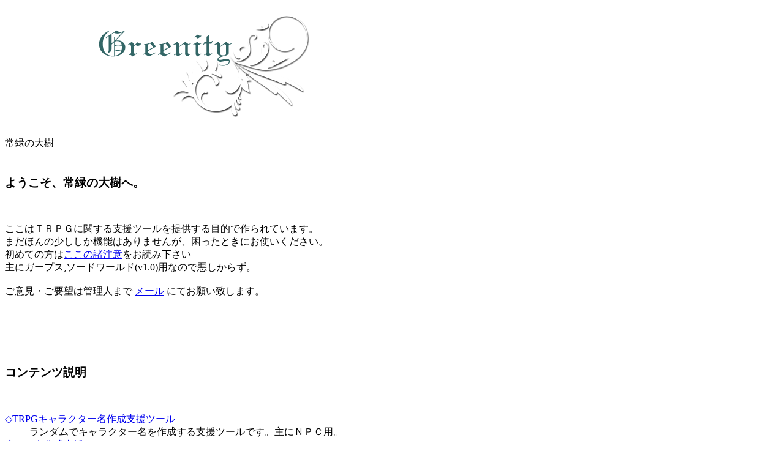

--- FILE ---
content_type: text/html
request_url: http://elerl.com/
body_size: 3049
content:
<!DOCTYPE html PUBLIC "-//W3C//DTD XHTML 1.1//EN" "http://www.w3.org/TR/xhtml11/DTD/xhtml11.dtd">
<html xmlns="http://www.w3.org/1999/xhtml" xml:lang="ja">
<head>
	<meta http-equiv="Content-Type" content="text/html; charset=utf-8" />
		<meta name="verify-v1" content="+mOjnk8O3G73JOvTkxtftS4Kf4SuSOoQgsdbpWYAnco=" />
		<meta http-equiv="Pragma" content="no-cache" />
		<meta http-equiv="Cache-Control" content="no-cache" />
		<meta http-equiv="expires" content="0" />
		<meta http-equiv="Content-Style-Type" content="text/css" />
		<meta http-equiv="Content-Script-Type" content="text/javascript" />
		<!-- base href="http://www.elerl.com/" / -->
		<meta name="robots" content="index, follow" />
		<meta name="googlebot" content="index, follow" />

	<title>常緑の大樹</title>
	<meta name="title" content="常緑の大樹 | TRPG" />
	<meta name="keywords" content="TRPG支援, 名前作成, 二つ名作成, NPCエンカウント, GMツール, ソードワールド, ガープス" />
	<meta name="description" content="このサイトはTRPGに関する支援ツールを提供する目的で作られています。名前作成ツール、二つ名作成ツール、NPC作成ツール, エンカウントツールなどがあります。" />

	<link rel="stylesheet" type="text/css" href="/css/elerl.css" />
	<script type="text/javascript" src="/js/jquery.js"></script>
	<script type="text/javascript" src="/js/jquery.ui/jquery.ifixpng.js"></script>
	<script type="text/javascript" src="/js/eltil.js"></script>

</head>
<body>

	<div id="container">
		<div id="header">
		  <h1 class="gif"> <img src="/img/title/Greenity.png" alt="常緑の大樹" /> </h1>
		</div><!-- end of header -->
		<div class="pan right">
		  常緑の大樹&nbsp;
		</div>

		<!-- BEGIN: MAIN CONTENA -->
		<div id="content">
			
				<h3 class="headline"><br />ようこそ、常緑の大樹へ。</h3>
				<p>&nbsp;</p>
				<p class="text" title="常緑の大樹(紹介)">
					ここはＴＲＰＧに関する支援ツールを提供する目的で作られています。<br />
					まだほんの少ししか機能はありませんが、困ったときにお使いください。<br />
					初めての方は<a href="tpl_rule.html" title="TRPG規約">ここの諸注意</a>をお読み下さい<br />
					主にガープス,ソードワールド(v1.0)用なので悪しからず。<br />
					<br />
					ご意見・ご要望は管理人まで <a href="mailto:elerl.02@gmail.com" title="管理者メール">メール</a> にてお願い致します。<br />
					<!--
					あなたも迷い込んでしまわれたようですね。<br />
					ここは、幾多の旅人が惑い誘われる幻惑の森の中。<br />
					どうかひと時の安らぎを。<br />
					-->
				</p>
				<p>&nbsp;</p>
				<p>&nbsp;</p>

				<h3 class="headline"><br />コンテンツ説明</h3>

				<p>&nbsp;</p>
				<dl class="text">
					<dt><a href="/elseeds/NameMaker/" title="TRPG.キャラクター名,支援ツール">◇TRPGキャラクター名作成支援ツール</a></dt>
						<dd>ランダムでキャラクター名を作成する支援ツールです。主にＮＰＣ用。</dd>

					<dt><a href="/elseeds/NicknameMaker/" title="キャラクター,二つ名,支援ツール">◇二つ名作成支援ツール</a></dt>
						<dd>ランダムでキャラクターの二つ名を５つ作成するツールです。役に立ちません。</dd>

					<dt><a href="/elseeds/Swordworld2Maker/" title="ソードワールド2.0,TRPG,支援ツール">◇ソードワールド NPC作成支援ツール</a></dt>
						<dd>ソードワールド2.0のNPCキャラクターの原型をワンボタンで安易に作っちゃう支援ツールです。<br />初期キャラのみ対応です。</dd>

					<dt><a href="/elseeds/SwordworldMaker/" title="ソードワールド,TRPG,支援ツール">◇ソードワールド NPC作成支援ツール</a></dt>
						<dd>ソードワールドのNPCキャラクターの原型をワンボタンで安易に作っちゃう支援ツールです。</dd>

					<dt><a href="/elseeds/PushEncount/" title="TRPGキャラクター,NPCエンカウント">◇NPCエンカウント支援ツール</a></dt>
						<dd>TRPG NPC用。都市や町でのエンカウントキャラクターの決定にどうぞ。</dd>

					<dt><a href="/elseeds/EncountFamily/" title="TRPGキャラクター,NPC世帯エンカウント">◇世帯エンカウント支援ツール</a></dt>
						<dd>TRPG NPC用。不意の訪問に。世帯エンカウントの決定にどうぞ。</dd>

					<dt><a href="/elseeds/HabitMaker/" title="TRPGガープスキャラクター,性癖,支援ツール">◇性癖抽出支援ツール</a></dt>
						<dd>適当にキャラクターの癖を抽出する支援ツール。主にガープスの癖サンプル用。</dd>

					<dt><a href="/pages/column/" title="コラム,TRPG">◇ＴＲＰＧ雑記</a></dt>
						<dd>TRPGに関して思ったことを常緑の大樹の管理人が身勝手に適当に書いちゃったページです。</dd>

				<!--
					<dt><a href="/character_data.html" title="キャラクター名簿">→キャラクター宿帳</a></dt>
						<dd>訪れた人が作ったソードワールドのキャラクターデータです。一目ご覧あれ。</dd>
				-->

				</dl>

				<p>&nbsp;</p>
				<p>&nbsp;</p>

				<h3 class="headline"><br />常緑の大樹のリンク等について</h3>
				<p>&nbsp;</p>
				<p class="text">
					小難しいことは<a href="http://www.elerl.com/pages/rule/" title="TRPG 規約">こちら</a>。<br />
					基本方針はTRPGを楽しむために。<br />
					何事も一般常識の範囲内で、且つ柔軟に。<br />
				</p>
				<p>&nbsp;</p>
				<p>&nbsp;</p>
				<p>&nbsp;</p>

				
			<p>&nbsp;</p>
			<p>&nbsp;</p>

			<h3 class="headline"><br />TRPGオンラインセッション 百の剣亭</h3>
			<a href="http://www.piyosword.com/"><img src="/img/link/sw2banner.png" /></a>

			<p>&nbsp;</p>
			<p>&nbsp;</p>


			<br class="clearfloat" />
		</div><!-- end of content -->
		<!-- END: MAIN CONTENA -->

		<div id="sidebox_section">
					<div class="sidebox_navi">
			<ul>
				<li class="navi"><img src="/img/navimargin.png" alt="TRPG門" /></li>
				<li class="navi"><a href="/" title="常緑の大樹">TOP</a></li>
				<li class="navi"><a href="/elseeds/NameMaker/" title="名前作成,キャラクター名作成">名前作成</a></li>
				<li class="navi"><a href="/elseeds/NicknameMaker/" title="二つ名作成">二つ名作成</a></li>
				<li class="navi"><a href="/elseeds/PushEncount/" title="NPCエンカウント">NPCエンカウント</a></li>
				<li class="navi"><a href="/elseeds/EncountFamily/" title="世帯エンカウント">世帯エンカウント</a></li>
				<li class="navi"><a href="/elseeds/Swordworld2Maker/" title="ソードワールド2.0 NPC">SW2.0 NPC</a></li>
				<li class="navi"><a href="/elseeds/SwordworldMaker/" title="ソードワールドNPC">ソードワールドNPC</a></li>
				<li class="navi"><a href="/elseeds/HabitMaker/" title="&quot;GURPS&quot; 癖">&quot;GURPS&quot; 癖</a></li>
				<li class="navi"><a href="/pages/links/" title="TRPG LINKS">TRPG LINKS</a></li>
			</ul>
			<ul>
				<li>
					<script type="text/javascript"><!--
					google_ad_client = "ca-pub-6835953071637822";
					/* 小縦Text */
					google_ad_slot = "3452472774";
					google_ad_width = 120;
					google_ad_height = 240;
					//-->
					</script>
					<script type="text/javascript"
					src="http://pagead2.googlesyndication.com/pagead/show_ads.js">
					</script>
				</li>
				<li>
					<a href="http://www.piyosword.com/"><img src="/img/link/sw2banner_left.png" /></a>
				</li>
				<li>&nbsp;</li>
				<li class="navi"><a href="/pages/column/" title="TRPG 雑記">TRPG 雑記</a></li>
				<li class="navi"><a href="/pages/rule/" title="TRPG 規約">このサイトについて</a></li>
				<li class="navi"><a href="/pages/sitemap/" title="サイトマップ">サイトマップ</a></li>
				<li>
					<script type="text/javascript"><!--
					google_ad_client = "ca-pub-6835953071637822";
					/* elerl.com_120x90_01 */
					google_ad_slot = "1274523667";
					google_ad_width = 120;
					google_ad_height = 90;
					//-->
					</script>
					<script type="text/javascript"
					src="http://pagead2.googlesyndication.com/pagead/show_ads.js">
					</script>
				</li>
			</ul>
		</div>
		</div><!-- end of sidebox_section -->
		<br class="clearfloat" />

				<div class="pan">
		  Copyright &copy; 皇紀2666~ "<a href="http://www.elerl.com/">white-serpent</a>" All rights reserved.
		</div>
		<div id="footer">

		</div>

		<script type="text/javascript">
			<!--
			var gaJsHost = (("https:" == document.location.protocol) ? "https://ssl." : "http://www.");
			document.write(unescape("%3Cscript src='" + gaJsHost + "google-analytics.com/ga.js' type='text/javascript'%3E%3C/script%3E"));
			//-->
		</script>
		<script type="text/javascript">
			<!--
			try {
			var pageTracker = _gat._getTracker("UA-7549984-1");
			pageTracker._trackPageview();
			} catch(err) {}
			//-->
		</script>
	</div>

</body>
</html>
<!-- 0.0535s -->

--- FILE ---
content_type: text/html; charset=utf-8
request_url: https://www.google.com/recaptcha/api2/aframe
body_size: 266
content:
<!DOCTYPE HTML><html><head><meta http-equiv="content-type" content="text/html; charset=UTF-8"></head><body><script nonce="0eyGxCQ4f0vuscVhHCFbgg">/** Anti-fraud and anti-abuse applications only. See google.com/recaptcha */ try{var clients={'sodar':'https://pagead2.googlesyndication.com/pagead/sodar?'};window.addEventListener("message",function(a){try{if(a.source===window.parent){var b=JSON.parse(a.data);var c=clients[b['id']];if(c){var d=document.createElement('img');d.src=c+b['params']+'&rc='+(localStorage.getItem("rc::a")?sessionStorage.getItem("rc::b"):"");window.document.body.appendChild(d);sessionStorage.setItem("rc::e",parseInt(sessionStorage.getItem("rc::e")||0)+1);localStorage.setItem("rc::h",'1768571613943');}}}catch(b){}});window.parent.postMessage("_grecaptcha_ready", "*");}catch(b){}</script></body></html>

--- FILE ---
content_type: application/javascript
request_url: http://elerl.com/js/eltil.js
body_size: 713
content:
//================================================================//
// 汎用
$(document).ready(function(){
	//--- SIDEBOX 揃え
	// $("#sidebox_page").html( $(".page_navi").html() ) ;
	if( $("#sidebox_section").height() < $("#content").height() ){
		$("#sidebox_section").height( $("#content").height() ) ;
	}

}) ;

//================================================================//
// 汎用 hOver
$(function(){
	//--- rollover
	$(".jq_rollover").each(function(){
		$(this).hover(
			function(){
				var name_of_image = $(this).attr('src') ;
				var fn='' ;
				var ext='' ;
				if((n=name_of_image.lastIndexOf(".")) != -1 ){
					fn = name_of_image.substring(0,n) ;
					ext = name_of_image.substring(n) ;
				}
				$(this).attr('src', fn + '_ov' + ext) ;
			},
			function(){
				var name_of_image = $(this).attr('src') ;
				var fn='' ;
				var ext='' ;
				if((n=name_of_image.lastIndexOf(".")) != -1 ){
					fn = name_of_image.substring(0,n-3) ;
					ext = name_of_image.substring(n) ;
				}
				$(this).attr('src', fn + ext) ;
				alert(fn + ext) ;
			}
		) ;
	}) ;
	// opacity of hover
	$(".opacity").hover(
		function(){ $(this).css('opacity',0.7) ; },
		function(){ $(this).css('opacity',1.0) ; }
	) ;
	// cursor of hover
	$(".cursor").hover(
		function(){ $(this).css('cursor','pointer') ; },
		function(){ $(this).css('cursor','default') ; }
	) ;

	$('img').ifixpng();
	$('.seo').hide() ;

}) ;
//----------------------------------------------------------------//



	//================================================================//
	// (汎用関数)Message Box                                          //
	function appendScrollMessage( target, msg ) {
		$( target ).append( msg ) ;			// 追加

		if( false ){
			line = $(target).children() ;		// 引出
			$( target ).empty() ;				//空に
			for(i=0;i<(line.length-1);i++){
				$(target).append( line[i] ) ;	// 入れなおし
			}
		}
	}

	//================================================================//
	// (汎用関数)Message Box                                          //
	function prependScrollMessage( target, msg ) {
		$( target ).prepend( msg ) ;			// 追加

		if( false ){
			line = $(target).children() ;		// 引出
			$( target ).empty() ;				//空に
			for(i=0;i<(line.length-1);i++){
				$(target).prepend( line[i] ) ;	// 入れなおし
			}
		}
	}
